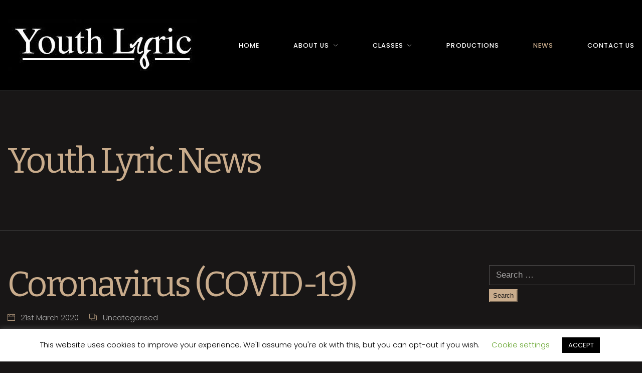

--- FILE ---
content_type: text/html; charset=UTF-8
request_url: https://youthlyric.co.uk/coronavirus-covid-19/
body_size: 64581
content:
<!DOCTYPE html>
<html lang="en-GB">
<head>
<meta charset="UTF-8" />
<meta name="apple-mobile-web-app-capable" content="yes">
<meta name="viewport" content="width=device-width, initial-scale=1, maximum-scale=1, user-scalable=0">
<link rel="profile" href="https://gmpg.org/xfn/11" />
<link rel="pingback" href="https://youthlyric.co.uk/xmlrpc.php" />
<link rel="icon" href="https://youthlyric.co.uk/wp-content/uploads/2025/11/cropped-YL-Icon-32x32.jpg" sizes="32x32" />
<link rel="icon" href="https://youthlyric.co.uk/wp-content/uploads/2025/11/cropped-YL-Icon-192x192.jpg" sizes="192x192" />
<link rel="apple-touch-icon" href="https://youthlyric.co.uk/wp-content/uploads/2025/11/cropped-YL-Icon-180x180.jpg" />
<meta name="msapplication-TileImage" content="https://youthlyric.co.uk/wp-content/uploads/2025/11/cropped-YL-Icon-270x270.jpg" />
<title>Coronavirus (COVID-19) &#8211; Youth Lyric Belfast</title>
<script>window.INSITE = window.INSITE || {};window.INSITE.currentPage = "coronavirus-covid-19";INSITE.shortCodes = {};</script><meta name='robots' content='max-image-preview:large' />
	<style>img:is([sizes="auto" i], [sizes^="auto," i]) { contain-intrinsic-size: 3000px 1500px }</style>
	<link rel='dns-prefetch' href='//maps.googleapis.com' />
<link rel='dns-prefetch' href='//insite.s3.amazonaws.com' />
<link rel='dns-prefetch' href='//fonts.googleapis.com' />
<link rel="alternate" type="application/rss+xml" title="Youth Lyric Belfast &raquo; Feed" href="https://youthlyric.co.uk/feed/" />
<link rel="alternate" type="application/rss+xml" title="Youth Lyric Belfast &raquo; Comments Feed" href="https://youthlyric.co.uk/comments/feed/" />
<script type="text/javascript">
/* <![CDATA[ */
window._wpemojiSettings = {"baseUrl":"https:\/\/s.w.org\/images\/core\/emoji\/16.0.1\/72x72\/","ext":".png","svgUrl":"https:\/\/s.w.org\/images\/core\/emoji\/16.0.1\/svg\/","svgExt":".svg","source":{"concatemoji":"https:\/\/youthlyric.co.uk\/wp-includes\/js\/wp-emoji-release.min.js?ver=6.8.3"}};
/*! This file is auto-generated */
!function(s,n){var o,i,e;function c(e){try{var t={supportTests:e,timestamp:(new Date).valueOf()};sessionStorage.setItem(o,JSON.stringify(t))}catch(e){}}function p(e,t,n){e.clearRect(0,0,e.canvas.width,e.canvas.height),e.fillText(t,0,0);var t=new Uint32Array(e.getImageData(0,0,e.canvas.width,e.canvas.height).data),a=(e.clearRect(0,0,e.canvas.width,e.canvas.height),e.fillText(n,0,0),new Uint32Array(e.getImageData(0,0,e.canvas.width,e.canvas.height).data));return t.every(function(e,t){return e===a[t]})}function u(e,t){e.clearRect(0,0,e.canvas.width,e.canvas.height),e.fillText(t,0,0);for(var n=e.getImageData(16,16,1,1),a=0;a<n.data.length;a++)if(0!==n.data[a])return!1;return!0}function f(e,t,n,a){switch(t){case"flag":return n(e,"\ud83c\udff3\ufe0f\u200d\u26a7\ufe0f","\ud83c\udff3\ufe0f\u200b\u26a7\ufe0f")?!1:!n(e,"\ud83c\udde8\ud83c\uddf6","\ud83c\udde8\u200b\ud83c\uddf6")&&!n(e,"\ud83c\udff4\udb40\udc67\udb40\udc62\udb40\udc65\udb40\udc6e\udb40\udc67\udb40\udc7f","\ud83c\udff4\u200b\udb40\udc67\u200b\udb40\udc62\u200b\udb40\udc65\u200b\udb40\udc6e\u200b\udb40\udc67\u200b\udb40\udc7f");case"emoji":return!a(e,"\ud83e\udedf")}return!1}function g(e,t,n,a){var r="undefined"!=typeof WorkerGlobalScope&&self instanceof WorkerGlobalScope?new OffscreenCanvas(300,150):s.createElement("canvas"),o=r.getContext("2d",{willReadFrequently:!0}),i=(o.textBaseline="top",o.font="600 32px Arial",{});return e.forEach(function(e){i[e]=t(o,e,n,a)}),i}function t(e){var t=s.createElement("script");t.src=e,t.defer=!0,s.head.appendChild(t)}"undefined"!=typeof Promise&&(o="wpEmojiSettingsSupports",i=["flag","emoji"],n.supports={everything:!0,everythingExceptFlag:!0},e=new Promise(function(e){s.addEventListener("DOMContentLoaded",e,{once:!0})}),new Promise(function(t){var n=function(){try{var e=JSON.parse(sessionStorage.getItem(o));if("object"==typeof e&&"number"==typeof e.timestamp&&(new Date).valueOf()<e.timestamp+604800&&"object"==typeof e.supportTests)return e.supportTests}catch(e){}return null}();if(!n){if("undefined"!=typeof Worker&&"undefined"!=typeof OffscreenCanvas&&"undefined"!=typeof URL&&URL.createObjectURL&&"undefined"!=typeof Blob)try{var e="postMessage("+g.toString()+"("+[JSON.stringify(i),f.toString(),p.toString(),u.toString()].join(",")+"));",a=new Blob([e],{type:"text/javascript"}),r=new Worker(URL.createObjectURL(a),{name:"wpTestEmojiSupports"});return void(r.onmessage=function(e){c(n=e.data),r.terminate(),t(n)})}catch(e){}c(n=g(i,f,p,u))}t(n)}).then(function(e){for(var t in e)n.supports[t]=e[t],n.supports.everything=n.supports.everything&&n.supports[t],"flag"!==t&&(n.supports.everythingExceptFlag=n.supports.everythingExceptFlag&&n.supports[t]);n.supports.everythingExceptFlag=n.supports.everythingExceptFlag&&!n.supports.flag,n.DOMReady=!1,n.readyCallback=function(){n.DOMReady=!0}}).then(function(){return e}).then(function(){var e;n.supports.everything||(n.readyCallback(),(e=n.source||{}).concatemoji?t(e.concatemoji):e.wpemoji&&e.twemoji&&(t(e.twemoji),t(e.wpemoji)))}))}((window,document),window._wpemojiSettings);
/* ]]> */
</script>
<link rel='stylesheet' id='cnss_font_awesome_css-css' href='https://youthlyric.co.uk/wp-content/plugins/easy-social-icons/css/font-awesome/css/all.min.css?ver=7.0.0' type='text/css' media='all' />
<link rel='stylesheet' id='cnss_font_awesome_v4_shims-css' href='https://youthlyric.co.uk/wp-content/plugins/easy-social-icons/css/font-awesome/css/v4-shims.min.css?ver=7.0.0' type='text/css' media='all' />
<link rel='stylesheet' id='cnss_css-css' href='https://youthlyric.co.uk/wp-content/plugins/easy-social-icons/css/cnss.css?ver=1.0' type='text/css' media='all' />
<link rel='stylesheet' id='cnss_share_css-css' href='https://youthlyric.co.uk/wp-content/plugins/easy-social-icons/css/share.css?ver=1.0' type='text/css' media='all' />
<link rel='stylesheet' id='insite-grid-style-css' href='https://insite.s3.amazonaws.com/io-editor/css/io-grid.css?ver=6.8.3' type='text/css' media='all' />
<style id='wp-emoji-styles-inline-css' type='text/css'>

	img.wp-smiley, img.emoji {
		display: inline !important;
		border: none !important;
		box-shadow: none !important;
		height: 1em !important;
		width: 1em !important;
		margin: 0 0.07em !important;
		vertical-align: -0.1em !important;
		background: none !important;
		padding: 0 !important;
	}
</style>
<link rel='stylesheet' id='wp-block-library-css' href='https://youthlyric.co.uk/wp-includes/css/dist/block-library/style.min.css?ver=6.8.3' type='text/css' media='all' />
<style id='classic-theme-styles-inline-css' type='text/css'>
/*! This file is auto-generated */
.wp-block-button__link{color:#fff;background-color:#32373c;border-radius:9999px;box-shadow:none;text-decoration:none;padding:calc(.667em + 2px) calc(1.333em + 2px);font-size:1.125em}.wp-block-file__button{background:#32373c;color:#fff;text-decoration:none}
</style>
<style id='global-styles-inline-css' type='text/css'>
:root{--wp--preset--aspect-ratio--square: 1;--wp--preset--aspect-ratio--4-3: 4/3;--wp--preset--aspect-ratio--3-4: 3/4;--wp--preset--aspect-ratio--3-2: 3/2;--wp--preset--aspect-ratio--2-3: 2/3;--wp--preset--aspect-ratio--16-9: 16/9;--wp--preset--aspect-ratio--9-16: 9/16;--wp--preset--color--black: #000000;--wp--preset--color--cyan-bluish-gray: #abb8c3;--wp--preset--color--white: #ffffff;--wp--preset--color--pale-pink: #f78da7;--wp--preset--color--vivid-red: #cf2e2e;--wp--preset--color--luminous-vivid-orange: #ff6900;--wp--preset--color--luminous-vivid-amber: #fcb900;--wp--preset--color--light-green-cyan: #7bdcb5;--wp--preset--color--vivid-green-cyan: #00d084;--wp--preset--color--pale-cyan-blue: #8ed1fc;--wp--preset--color--vivid-cyan-blue: #0693e3;--wp--preset--color--vivid-purple: #9b51e0;--wp--preset--gradient--vivid-cyan-blue-to-vivid-purple: linear-gradient(135deg,rgba(6,147,227,1) 0%,rgb(155,81,224) 100%);--wp--preset--gradient--light-green-cyan-to-vivid-green-cyan: linear-gradient(135deg,rgb(122,220,180) 0%,rgb(0,208,130) 100%);--wp--preset--gradient--luminous-vivid-amber-to-luminous-vivid-orange: linear-gradient(135deg,rgba(252,185,0,1) 0%,rgba(255,105,0,1) 100%);--wp--preset--gradient--luminous-vivid-orange-to-vivid-red: linear-gradient(135deg,rgba(255,105,0,1) 0%,rgb(207,46,46) 100%);--wp--preset--gradient--very-light-gray-to-cyan-bluish-gray: linear-gradient(135deg,rgb(238,238,238) 0%,rgb(169,184,195) 100%);--wp--preset--gradient--cool-to-warm-spectrum: linear-gradient(135deg,rgb(74,234,220) 0%,rgb(151,120,209) 20%,rgb(207,42,186) 40%,rgb(238,44,130) 60%,rgb(251,105,98) 80%,rgb(254,248,76) 100%);--wp--preset--gradient--blush-light-purple: linear-gradient(135deg,rgb(255,206,236) 0%,rgb(152,150,240) 100%);--wp--preset--gradient--blush-bordeaux: linear-gradient(135deg,rgb(254,205,165) 0%,rgb(254,45,45) 50%,rgb(107,0,62) 100%);--wp--preset--gradient--luminous-dusk: linear-gradient(135deg,rgb(255,203,112) 0%,rgb(199,81,192) 50%,rgb(65,88,208) 100%);--wp--preset--gradient--pale-ocean: linear-gradient(135deg,rgb(255,245,203) 0%,rgb(182,227,212) 50%,rgb(51,167,181) 100%);--wp--preset--gradient--electric-grass: linear-gradient(135deg,rgb(202,248,128) 0%,rgb(113,206,126) 100%);--wp--preset--gradient--midnight: linear-gradient(135deg,rgb(2,3,129) 0%,rgb(40,116,252) 100%);--wp--preset--font-size--small: 13px;--wp--preset--font-size--medium: 20px;--wp--preset--font-size--large: 36px;--wp--preset--font-size--x-large: 42px;--wp--preset--spacing--20: 0.44rem;--wp--preset--spacing--30: 0.67rem;--wp--preset--spacing--40: 1rem;--wp--preset--spacing--50: 1.5rem;--wp--preset--spacing--60: 2.25rem;--wp--preset--spacing--70: 3.38rem;--wp--preset--spacing--80: 5.06rem;--wp--preset--shadow--natural: 6px 6px 9px rgba(0, 0, 0, 0.2);--wp--preset--shadow--deep: 12px 12px 50px rgba(0, 0, 0, 0.4);--wp--preset--shadow--sharp: 6px 6px 0px rgba(0, 0, 0, 0.2);--wp--preset--shadow--outlined: 6px 6px 0px -3px rgba(255, 255, 255, 1), 6px 6px rgba(0, 0, 0, 1);--wp--preset--shadow--crisp: 6px 6px 0px rgba(0, 0, 0, 1);}:where(.is-layout-flex){gap: 0.5em;}:where(.is-layout-grid){gap: 0.5em;}body .is-layout-flex{display: flex;}.is-layout-flex{flex-wrap: wrap;align-items: center;}.is-layout-flex > :is(*, div){margin: 0;}body .is-layout-grid{display: grid;}.is-layout-grid > :is(*, div){margin: 0;}:where(.wp-block-columns.is-layout-flex){gap: 2em;}:where(.wp-block-columns.is-layout-grid){gap: 2em;}:where(.wp-block-post-template.is-layout-flex){gap: 1.25em;}:where(.wp-block-post-template.is-layout-grid){gap: 1.25em;}.has-black-color{color: var(--wp--preset--color--black) !important;}.has-cyan-bluish-gray-color{color: var(--wp--preset--color--cyan-bluish-gray) !important;}.has-white-color{color: var(--wp--preset--color--white) !important;}.has-pale-pink-color{color: var(--wp--preset--color--pale-pink) !important;}.has-vivid-red-color{color: var(--wp--preset--color--vivid-red) !important;}.has-luminous-vivid-orange-color{color: var(--wp--preset--color--luminous-vivid-orange) !important;}.has-luminous-vivid-amber-color{color: var(--wp--preset--color--luminous-vivid-amber) !important;}.has-light-green-cyan-color{color: var(--wp--preset--color--light-green-cyan) !important;}.has-vivid-green-cyan-color{color: var(--wp--preset--color--vivid-green-cyan) !important;}.has-pale-cyan-blue-color{color: var(--wp--preset--color--pale-cyan-blue) !important;}.has-vivid-cyan-blue-color{color: var(--wp--preset--color--vivid-cyan-blue) !important;}.has-vivid-purple-color{color: var(--wp--preset--color--vivid-purple) !important;}.has-black-background-color{background-color: var(--wp--preset--color--black) !important;}.has-cyan-bluish-gray-background-color{background-color: var(--wp--preset--color--cyan-bluish-gray) !important;}.has-white-background-color{background-color: var(--wp--preset--color--white) !important;}.has-pale-pink-background-color{background-color: var(--wp--preset--color--pale-pink) !important;}.has-vivid-red-background-color{background-color: var(--wp--preset--color--vivid-red) !important;}.has-luminous-vivid-orange-background-color{background-color: var(--wp--preset--color--luminous-vivid-orange) !important;}.has-luminous-vivid-amber-background-color{background-color: var(--wp--preset--color--luminous-vivid-amber) !important;}.has-light-green-cyan-background-color{background-color: var(--wp--preset--color--light-green-cyan) !important;}.has-vivid-green-cyan-background-color{background-color: var(--wp--preset--color--vivid-green-cyan) !important;}.has-pale-cyan-blue-background-color{background-color: var(--wp--preset--color--pale-cyan-blue) !important;}.has-vivid-cyan-blue-background-color{background-color: var(--wp--preset--color--vivid-cyan-blue) !important;}.has-vivid-purple-background-color{background-color: var(--wp--preset--color--vivid-purple) !important;}.has-black-border-color{border-color: var(--wp--preset--color--black) !important;}.has-cyan-bluish-gray-border-color{border-color: var(--wp--preset--color--cyan-bluish-gray) !important;}.has-white-border-color{border-color: var(--wp--preset--color--white) !important;}.has-pale-pink-border-color{border-color: var(--wp--preset--color--pale-pink) !important;}.has-vivid-red-border-color{border-color: var(--wp--preset--color--vivid-red) !important;}.has-luminous-vivid-orange-border-color{border-color: var(--wp--preset--color--luminous-vivid-orange) !important;}.has-luminous-vivid-amber-border-color{border-color: var(--wp--preset--color--luminous-vivid-amber) !important;}.has-light-green-cyan-border-color{border-color: var(--wp--preset--color--light-green-cyan) !important;}.has-vivid-green-cyan-border-color{border-color: var(--wp--preset--color--vivid-green-cyan) !important;}.has-pale-cyan-blue-border-color{border-color: var(--wp--preset--color--pale-cyan-blue) !important;}.has-vivid-cyan-blue-border-color{border-color: var(--wp--preset--color--vivid-cyan-blue) !important;}.has-vivid-purple-border-color{border-color: var(--wp--preset--color--vivid-purple) !important;}.has-vivid-cyan-blue-to-vivid-purple-gradient-background{background: var(--wp--preset--gradient--vivid-cyan-blue-to-vivid-purple) !important;}.has-light-green-cyan-to-vivid-green-cyan-gradient-background{background: var(--wp--preset--gradient--light-green-cyan-to-vivid-green-cyan) !important;}.has-luminous-vivid-amber-to-luminous-vivid-orange-gradient-background{background: var(--wp--preset--gradient--luminous-vivid-amber-to-luminous-vivid-orange) !important;}.has-luminous-vivid-orange-to-vivid-red-gradient-background{background: var(--wp--preset--gradient--luminous-vivid-orange-to-vivid-red) !important;}.has-very-light-gray-to-cyan-bluish-gray-gradient-background{background: var(--wp--preset--gradient--very-light-gray-to-cyan-bluish-gray) !important;}.has-cool-to-warm-spectrum-gradient-background{background: var(--wp--preset--gradient--cool-to-warm-spectrum) !important;}.has-blush-light-purple-gradient-background{background: var(--wp--preset--gradient--blush-light-purple) !important;}.has-blush-bordeaux-gradient-background{background: var(--wp--preset--gradient--blush-bordeaux) !important;}.has-luminous-dusk-gradient-background{background: var(--wp--preset--gradient--luminous-dusk) !important;}.has-pale-ocean-gradient-background{background: var(--wp--preset--gradient--pale-ocean) !important;}.has-electric-grass-gradient-background{background: var(--wp--preset--gradient--electric-grass) !important;}.has-midnight-gradient-background{background: var(--wp--preset--gradient--midnight) !important;}.has-small-font-size{font-size: var(--wp--preset--font-size--small) !important;}.has-medium-font-size{font-size: var(--wp--preset--font-size--medium) !important;}.has-large-font-size{font-size: var(--wp--preset--font-size--large) !important;}.has-x-large-font-size{font-size: var(--wp--preset--font-size--x-large) !important;}
:where(.wp-block-post-template.is-layout-flex){gap: 1.25em;}:where(.wp-block-post-template.is-layout-grid){gap: 1.25em;}
:where(.wp-block-columns.is-layout-flex){gap: 2em;}:where(.wp-block-columns.is-layout-grid){gap: 2em;}
:root :where(.wp-block-pullquote){font-size: 1.5em;line-height: 1.6;}
</style>
<link rel='stylesheet' id='cookie-law-info-css' href='https://youthlyric.co.uk/wp-content/plugins/cookie-law-info/legacy/public/css/cookie-law-info-public.css?ver=3.3.8' type='text/css' media='all' />
<link rel='stylesheet' id='cookie-law-info-gdpr-css' href='https://youthlyric.co.uk/wp-content/plugins/cookie-law-info/legacy/public/css/cookie-law-info-gdpr.css?ver=3.3.8' type='text/css' media='all' />
<link rel='stylesheet' id='xtender-style-css' href='https://youthlyric.co.uk/wp-content/plugins/xtender/assets/front/css/xtender.css?ver=1058785856' type='text/css' media='all' />
<link rel='stylesheet' id='theatre_wp-style-css' href='https://youthlyric.co.uk/wp-content/themes/theatre-wp/style.css?ver=361145889' type='text/css' media='all' />
<style id='theatre_wp-style-inline-css' type='text/css'>
 body{font-family:'Poppins';font-weight:300;font-size:0.875rem}h1,.h1{font-family:'Bitter';font-weight:normal;text-transform:none;font-size:3.09375rem;letter-spacing:-0.05em}@media(min-width:768px){h1,.h1{font-size:4.125rem}}h2,.h2{font-family:'Bitter';font-weight:normal;text-transform:none;font-size:3.25rem;letter-spacing:-0.04em}h3,.h3{font-family:'Bitter';font-weight:normal;text-transform:uppercase;font-size:1.75rem;letter-spacing:0.08em}h4,.h4{font-family:'Bitter';font-weight:normal;text-transform:uppercase;font-size:1.25rem;letter-spacing:0.15em}h5,.h5{font-family:'Playfair Display';font-weight:normal;text-transform:capitalize;font-size:1.25rem}h6,.h6{font-family:'Playfair Display';font-weight:normal;text-transform:none;font-size:1rem}blockquote,blockquote p,.pullquote,.blockquote,.text-blockquote{font-family:'Old Standard TT';font-weight:normal;font-style:italic;text-transform:none;font-size:1.5rem}blockquote cite{font-family:'Poppins'}.ct-main-navigation{font-family:'Poppins';font-weight:500;text-transform:uppercase;font-size:0.75rem;letter-spacing:0.08em}h1 small,h2 small,h3 small{font-family:'Poppins';font-size:0.875rem}.font-family--h1{font-family:'Bitter'},.font-family--h2{font-family:'Bitter'},.font-family--h3{font-family:'Bitter'}.xtd-recent-posts__post__title{font-family:'Playfair Display';font-weight:normal;text-transform:none;font-size:1rem}.sub-menu a,.children a{font-family:'Poppins';font-weight:300}#footer .widget-title{font-family:'Poppins';font-weight:500;text-transform:uppercase}table thead th{font-family:'Playfair Display';font-weight:normal;text-transform:capitalize}.btn,.wcs-more.wcs-btn--action,.vc_general.vc_btn3.vc_btn3{font-family:'Poppins';font-weight:500;text-transform:uppercase}.ct-header__main-heading small,.special-title em:first-child,.wcs-timetable--carousel .wcs-class__timestamp .date-day{font-family:'Old Standard TT';font-weight:normal;font-style:italic}.ct-vc-text-separator{font-family:'Bitter';font-weight:normal}.wcs-timetable--week .wcs-class__title,.wcs-timetable--agenda .wcs-class__title{font-family:'Bitter'}.xtd-gmap-info{font-family:'Poppins';font-weight:300;font-size:0.875rem}.xtd-timeline__item::before{font-family:'Bitter';font-weight:normal;text-transform:uppercase;font-size:1.25rem;letter-spacing:0.15em}
 body{background-color:rgba(24,22,22,1);color:rgba(255,255,255,1)}h1,.h1{color:rgba(201,172,140,1)}h2,.h2{color:rgba(201,172,140,1)}h3,.h3{color:rgba(201,172,140,1)}h4,.h4{color:rgba(201,172,140,1)}h5,.h5{color:rgba(204,204,204,1)}h6,.h6{color:rgba(204,204,204,1)}a{color:rgba(204,204,204,1)}a:hover{color:rgba(204,204,204,0.75)}.ct-content{border-color:rgba(255,255,255,0.15)}input[type=text],input[type=search],input[type=password],input[type=email],input[type=number],input[type=url],input[type=date],input[type=tel],select,textarea,.form-control{border:1px solid rgba(255,255,255,0.25);background-color:rgba(24,22,22,1);color:rgba(255,255,255,1)}input[type=text]:focus,input[type=search]:focus,input[type=password]:focus,input[type=email]:focus,input[type=number]:focus,input[type=url]:focus,input[type=date]:focus,input[type=tel]:focus,select:focus,textarea:focus,.form-control:focus{color:rgba(255,255,255,1);border-color:rgba(255,255,255,0.4);background-color:rgba(255,255,255,0.05)}select{background-image:url([data-uri]) !important}::-webkit-input-placeholder{color:rgba(255,255,255,0.6) !important}::-moz-placeholder{color:rgba(255,255,255,0.6) !important}:-ms-input-placeholder{color:rgba(255,255,255,0.6) !important}:-moz-placeholder{color:rgba(255,255,255,0.6) !important}::placeholder{color:rgba(255,255,255,0.6) !important}pre{color:rgba(255,255,255,1)}input[type=submit],input[type=button],button,.btn-primary,.vc_general.vc_btn3.vc_btn3.vc_btn3-style-btn-primary{background-color:rgba(201,172,140,1);color:rgba(24,22,22,1);border-color:rgba(201,172,140,1)}input[type=submit]:hover,input[type=submit]:active,input[type=button]:hover,input[type=button]:active,button:hover,button:active,.btn-primary:hover,.btn-primary:active,.btn-primary:active:hover,.vc_btn3.vc_btn3.vc_btn3-style-btn-primary:hover,.vc_general.vc_btn3.vc_btn3.vc_btn3-style-btn-outline-primary:hover{background-color:rgb(181,152,120);border-color:rgb(181,152,120)}.btn-link,.vc_general.vc_btn3.vc_btn3-style-btn-link{color:rgba(201,172,140,1)}.btn-link:hover,.vc_general.vc_btn3.vc_btn3-style-btn-link:hover{color:rgb(181,152,120)}.btn-link::after,.vc_general.vc_btn3.vc_btn3-style-btn-link::after{background-color:rgba(201,172,140,1);color:rgba(24,22,22,1)}.btn-link:hover::after{background-color:rgb(181,152,120)}.btn-outline-primary,.vc_general.vc_btn3.vc_btn3.vc_btn3-style-btn-outline-primary{border-color:rgba(201,172,140,1);color:rgba(201,172,140,1)}.btn-outline-primary:active,.btn-outline-primary:hover,.btn-outline-primary:hover:active,.btn-outline-primary:focus,.btn-outline-primary:disabled,.btn-outline-primary:disabled:hover,.vc_general.vc_btn3.vc_btn3.vc_btn3-style-btn-outline-primary:hover{border-color:rgba(201,172,140,1);background-color:rgba(201,172,140,1);color:rgba(24,22,22,1)}.color-primary,.color--primary{color:rgba(201,172,140,1)}.color-primary-inverted,.color--primary-inverted{color:rgba(0,0,0,1)}.color-primary--hover{color:rgb(181,152,120)}.color-text,.vc_single_image-wrapper.ct-lightbox-video,.color--text{color:rgba(255,255,255,1)}.color-text-inverted,.color--text-inverted{color:rgba(0,0,0,1)}.color-bg,.color--bg{color:rgba(24,22,22,1)}.color-bg-inverted,.color--bg-inverted{color:rgba(255,255,255,1)}.color--h1{color:rgba(201,172,140,1)}.color--h2{color:rgba(201,172,140,1)}.color--h3{color:rgba(201,172,140,1)}.color--h4{color:rgba(201,172,140,1)}.color-bg-bg,.bg-color--bg{background-color:rgba(24,22,22,1)}.color-bg-bg--75,.bg-color--bg-75{background-color:rgba(24,22,22,0.75)}.color-bg-primary,.bg-color--primary{background-color:rgba(201,172,140,1)}.color-bg-text,.bg-color--test{background-color:rgba(255,255,255,1)}.special-title::before{border-color:rgba(201,172,140,1)},.ct-header{color:rgba(255,255,255,1);background-color:rgba(0,0,0,0.95)}@media(min-width:576px){.ct-header{background-color:rgba(0,0,0,1)}}.ct-header__logo-nav a{color:rgba(255,255,255,1)}.ct-header__logo-nav a:hover{color:rgba(255,255,255,0.65)}.ct-menu--inverted .ct-header__wrapper:not(.ct-header__wrapper--stuck) .ct-header__logo-nav ul:not(.sub-menu) > li > a,.ct-menu--inverted #ct-main-nav__toggle-navigation{color:rgba(0,0,0,1)}.ct-menu--inverted .ct-header__wrapper:not(.ct-header__wrapper--stuck) .ct-header__logo-nav ul:not(.sub-menu) > li > a:hover{color:rgba(0,0,0,0.85)}.ct-header__logo-nav .current-menu-ancestor > a,.ct-header__logo-nav .current-menu-parent > a,.ct-header__logo-nav .current-menu-item > a,.ct-header__logo-nav .current-page-parent > a,.ct-header__logo-nav .current_page_parent > a,.ct-header__logo-nav .current_page_ancestor > a,.ct-header__logo-nav .current-page-ancestor > a,.ct-header__logo-nav .current_page_item > a{color:rgba(201,172,140,1)}#ct-main-nav::before{background-color:rgba(0,0,0,0.9)}.ct-menu--inverted #ct-main-nav::before{background-color:rgba(255,255,255,0.9)}.ct-main-navigation .sub-menu,.ct-main-navigation .children{background-color:rgba(0,0,0,0.9)}.ct-menu--inverted .ct-main-navigation .sub-menu,.ct-menu--inverted .ct-main-navigation .children{background-color:rgba(255,255,255,0.9)}.ct-main-navigation .sub-menu a,.ct-main-navigation .children a{color:rgba(255,255,255,1)}.ct-menu--inverted .ct-main-navigation .sub-menu a,.ct-menu--inverted .ct-main-navigation .children a{color:rgba(0,0,0,1)}.ct-main-navigation .sub-menu a:hover,.ct-main-navigation .children a:hover{color:rgba(201,172,140,1)}.ct-header__wrapper--stuck{background-color:rgba(0,0,0,0.98)}.color-primary,.wpml-switcher .active,#ct-header__hero-navigator > a,.section-bullets,.special-title small:last-child,#ct-scroll-top{color:rgba(201,172,140,1)}.ct-layout--without-slider .ct-header__hero{color:rgba(255,255,255,1)}.ct-hero--without-image .ct-header__hero::after{}.ct-header__main-heading small,.ct-header__main-heading span,.ct-header__main-heading-excerpt{color:rgba(201,172,140,1)}.ct-header__main-heading-title h1{color:rgba(201,172,140,1)}.img-frame-small,.img-frame-large{background-color:rgba(24,22,22,1);border-color:rgba(24,22,22,1)}.ct-social-box .fa-boxed.fa-envelope{color:rgba(0,0,0,1)}.ct-social-box .fa-boxed.fa-envelope::after{background-color:rgba(201,172,140,1)}h4.media-heading{color:rgba(201,172,140,1)}.comment-reply-link,.btn-outline-primary{color:rgba(201,172,140,1);border-color:rgba(201,172,140,1)}.comment-reply-link:hover,.btn-outline-primary:hover,.btn-outline-primary:hover:active,.btn-outline-primary:active{background-color:rgba(201,172,140,1);color:rgba(24,22,22,1);border-color:rgba(201,172,140,1)}.media.comment{border-color:rgba(255,255,255,0.125)}.ct-posts .ct-post.format-quote .ct-post__content{background-color:rgba(201,172,140,1)}.ct-posts .ct-post.format-quote blockquote,.ct-posts .ct-post.format-quote blockquote cite,.ct-posts .ct-post.format-quote blockquote cite::before{color:rgba(24,22,22,1)}.ct-posts .ct-post.format-link{border-color:rgba(255,255,255,0.125)}.pagination .current{color:rgba(24,22,22,1)}.pagination .nav-links .current::before{background-color:rgba(201,172,140,1)}.pagination .current{color:rgba(24,22,22,1)}.pagination a{color:rgb(181,152,120)}.pagination .nav-links .prev,.pagination .nav-links .next{border-color:rgba(201,172,140,1)}.ct-sidebar .widget_archive,.ct-sidebar .widget_categories{color:rgba(255,255,255,0.35)}.ct-sidebar ul li::before{color:rgba(255,255,255,1)}.ct-sidebar .sidebar-widget .widget-title::after{border-color:rgba(255,255,255,1)}.ct-sidebar .sidebar-widget .widget-title,.ct-sidebar .sidebar-widget .widget-title a{color:rgba(201,172,140,1)}.ct-sidebar .sidebar-widget.widget_tag_cloud .tag{color:rgba(24,22,22,1)}.ct-sidebar .sidebar-widget.widget_tag_cloud .tag::before{background-color:rgba(255,255,255,1)}.ct-sidebar .sidebar-widget.widget_tag_cloud .tag.x-large::before{background-color:rgba(201,172,140,1)}#wp-calendar thead th,#wp-calendar tbody td{border-color:rgba(255,255,255,0.125)}.ct-footer{background-color:rgba(1,1,0,1);color:rgba(167,167,167,1)}.ct-footer a{color:rgba(255,255,255,1)}.ct-footer .widget-title{color:rgba(255,255,255,1)}blockquote,blockquote cite::before,q,q cite::before{color:rgba(201,172,140,1)}blockquote cite,q site{color:rgba(255,255,255,1)}table{border-color:rgba(255,255,255,0.15)}table thead th{color:rgba(201,172,140,1)}.ct-vc-recent-news-post{border-color:rgba(255,255,255,0.125)}.ct-vc-recent-news-post .ti-calendar{color:rgba(201,172,140,1)}.ct-vc-services-carousel__item-title{color:rgba(201,172,140,1)}.ct-vc-services-carousel__item{background-color:rgba(24,22,22,1)}.wcs-timetable--week .wcs-class__title,.wcs-timetable--agenda .wcs-class__title,.wcs-timetable--compact-list .wcs-class__title{color:rgba(204,204,204,1)}.wcs-timetable--carousel .wcs-class__title{color:rgba(204,204,204,1) !important}.wcs-timetable__carousel .wcs-class__title::after,.wcs-timetable__carousel .owl-prev,.wcs-timetable__carousel .owl-next{border-color:rgba(201,172,140,1);color:rgba(201,172,140,1)}.wcs-timetable--carousel .wcs-class__title small{color:rgba(255,255,255,1)}body .wcs-timetable--carousel .wcs-btn--action{background-color:rgba(201,172,140,1);color:rgba(24,22,22,1)}body .wcs-timetable--carousel .wcs-btn--action:hover{background-color:rgb(181,152,120);color:rgba(24,22,22,1)}.wcs-timetable__container .wcs-filters__filter-wrapper:hover{color:rgba(201,172,140,1) !important}.wcs-timetable--compact-list .wcs-day__wrapper{background-color:rgba(255,255,255,1);color:rgba(24,22,22,1)}.wcs-timetable__week,.wcs-timetable__week .wcs-day,.wcs-timetable__week .wcs-class,.wcs-timetable__week .wcs-day__title{border-color:rgba(255,255,255,0.125)}.wcs-timetable__week .wcs-class{background-color:rgba(24,22,22,1)}.wcs-timetable__week .wcs-day__title,.wcs-timetable__week .wcs-class__instructors::before{color:rgba(201,172,140,1) !important}.wcs-timetable__week .wcs-day__title::before{background-color:rgba(255,255,255,1)}.wcs-timetable__week .wcs-class__title::after{color:rgba(24,22,22,1);background-color:rgba(201,172,140,1)}.wcs-filters__title{color:rgba(201,172,140,1) !important}.xtd-carousel-mini,.xtd-carousel-mini .owl-image-link:hover::after{color:rgba(201,172,140,1) !important}.xtd-carousel-mini .onclick-video_link a::before{background-color:rgba(201,172,140,0.85)}.xtd-carousel-mini .onclick-video_link a::after{color:rgba(24,22,22,1)}.xtd-carousel-mini .onclick-video_link a:hover::after{background-color:rgba(201,172,140,0.98)}.wcs-modal:not(.wcs-modal--large) .wcs-modal__title,.wcs-modal:not(.wcs-modal--large) .wcs-modal__close{color:rgba(24,22,22,1)}.wcs-modal:not(.wcs-modal--large) .wcs-btn--action.wcs-btn--action{background-color:rgba(201,172,140,1);color:rgba(24,22,22,1)}.wcs-modal:not(.wcs-modal--large) .wcs-btn--action.wcs-btn--action:hover{background-color:rgb(181,152,120);color:rgba(24,22,22,1)}.wcs-timetable--agenda .wcs-timetable__agenda-data .wcs-class__duration::after{border-color:rgba(201,172,140,1)}.wcs-timetable--agenda .wcs-timetable__agenda-data .wcs-class__time,.wcs-timetable--compact-list .wcs-class__time{color:rgba(255,255,255,0.75)}.wcs-modal:not(.wcs-modal--large),div.pp_overlay.pp_overlay{background-color:rgba(201,172,140,0.97) !important}.mfp-bg{background-color:rgba(24,22,22,0.98) !important}.owl-image-link::before{color:rgba(24,22,22,1)}.owl-nav .owl-prev::before,.owl-nav .owl-next::after,.owl-dots{color:rgba(201,172,140,1) !important}.xtd-ninja-modal-container{background-color:rgba(24,22,22,1)}.xtd-recent-posts__post__date::before{color:rgba(201,172,140,1)}.xtd-gmap-info{background-color:rgba(24,22,22,1);color:rgba(255,255,255,1)}.fa-boxed{background-color:rgba(201,172,140,1);color:rgba(24,22,22,1)}.xtd-timeline__item::before{color:rgba(201,172,140,1)}.xtd-timeline__item::after{background-color:rgba(201,172,140,1)}.xtd-offset-frame::before,.xtd-timeline::before{border-color:rgba(201,172,140,1)}
 .ct-layout--fixed .container-fluid{max-width:1366px}@media(min-width:1367px){.bullets-container,#ct-header__hero-navigator{display:block}}.ct-header{padding:1.25rem 0 1.25rem}.ct-header__main-heading .container-fluid{flex-basis:1366px;-webkit-flex-basis:1366px;-moz-flex-basis:1366px}.ct-header__main-heading-title{padding-top:3.125rem;padding-bottom:3.125rem}
</style>
<link rel='stylesheet' id='theatre_wp-google-fonts-css' href='//fonts.googleapis.com/css?family=Poppins:300,400,500%7CBitter:400%7CPlayfair+Display:400%7COld+Standard+TT:400,400italic&#038;subset=latin' type='text/css' media='all' />
<script type="text/javascript" src="https://youthlyric.co.uk/wp-includes/js/jquery/jquery.min.js?ver=3.7.1" id="jquery-core-js"></script>
<script type="text/javascript" src="https://youthlyric.co.uk/wp-includes/js/jquery/jquery-migrate.min.js?ver=3.4.1" id="jquery-migrate-js"></script>
<script type="text/javascript" src="https://youthlyric.co.uk/wp-content/plugins/easy-social-icons/js/cnss.js?ver=1.0" id="cnss_js-js"></script>
<script type="text/javascript" src="https://youthlyric.co.uk/wp-content/plugins/easy-social-icons/js/share.js?ver=1.0" id="cnss_share_js-js"></script>
<script type="text/javascript" id="cookie-law-info-js-extra">
/* <![CDATA[ */
var Cli_Data = {"nn_cookie_ids":[],"cookielist":[],"non_necessary_cookies":[],"ccpaEnabled":"","ccpaRegionBased":"","ccpaBarEnabled":"","strictlyEnabled":["necessary","obligatoire"],"ccpaType":"gdpr","js_blocking":"","custom_integration":"","triggerDomRefresh":"","secure_cookies":""};
var cli_cookiebar_settings = {"animate_speed_hide":"500","animate_speed_show":"500","background":"#FFF","border":"#b1a6a6c2","border_on":"","button_1_button_colour":"#000","button_1_button_hover":"#000000","button_1_link_colour":"#fff","button_1_as_button":"1","button_1_new_win":"","button_2_button_colour":"#333","button_2_button_hover":"#292929","button_2_link_colour":"#444","button_2_as_button":"","button_2_hidebar":"","button_3_button_colour":"#000","button_3_button_hover":"#000000","button_3_link_colour":"#fff","button_3_as_button":"1","button_3_new_win":"","button_4_button_colour":"#000","button_4_button_hover":"#000000","button_4_link_colour":"#62a329","button_4_as_button":"","button_7_button_colour":"#61a229","button_7_button_hover":"#4e8221","button_7_link_colour":"#fff","button_7_as_button":"1","button_7_new_win":"","font_family":"inherit","header_fix":"","notify_animate_hide":"1","notify_animate_show":"","notify_div_id":"#cookie-law-info-bar","notify_position_horizontal":"right","notify_position_vertical":"bottom","scroll_close":"","scroll_close_reload":"","accept_close_reload":"","reject_close_reload":"","showagain_tab":"1","showagain_background":"#fff","showagain_border":"#000","showagain_div_id":"#cookie-law-info-again","showagain_x_position":"100px","text":"#000","show_once_yn":"","show_once":"10000","logging_on":"","as_popup":"","popup_overlay":"1","bar_heading_text":"","cookie_bar_as":"banner","popup_showagain_position":"bottom-right","widget_position":"left"};
var log_object = {"ajax_url":"https:\/\/youthlyric.co.uk\/wp-admin\/admin-ajax.php"};
/* ]]> */
</script>
<script type="text/javascript" src="https://youthlyric.co.uk/wp-content/plugins/cookie-law-info/legacy/public/js/cookie-law-info-public.js?ver=3.3.8" id="cookie-law-info-js"></script>
<script type="text/javascript" src="https://youthlyric.co.uk/wp-content/plugins/xtender/assets/front/js/google-callback-min.js" id="google-callback-js"></script>
<script type="text/javascript" src="https://maps.googleapis.com/maps/api/js?key=AIzaSyArPwtdP09w4OeKGuRDjZlGkUshNh180z8&amp;v=3&amp;callback=googleMapReady" id="google-maps-js-js"></script>
<script></script><link rel="https://api.w.org/" href="https://youthlyric.co.uk/wp-json/" /><link rel="alternate" title="JSON" type="application/json" href="https://youthlyric.co.uk/wp-json/wp/v2/posts/539" /><link rel="EditURI" type="application/rsd+xml" title="RSD" href="https://youthlyric.co.uk/xmlrpc.php?rsd" />
<meta name="generator" content="WordPress 6.8.3" />
<link rel="canonical" href="https://youthlyric.co.uk/coronavirus-covid-19/" />
<link rel='shortlink' href='https://youthlyric.co.uk/?p=539' />
<link rel="alternate" title="oEmbed (JSON)" type="application/json+oembed" href="https://youthlyric.co.uk/wp-json/oembed/1.0/embed?url=https%3A%2F%2Fyouthlyric.co.uk%2Fcoronavirus-covid-19%2F" />
<link rel="alternate" title="oEmbed (XML)" type="text/xml+oembed" href="https://youthlyric.co.uk/wp-json/oembed/1.0/embed?url=https%3A%2F%2Fyouthlyric.co.uk%2Fcoronavirus-covid-19%2F&#038;format=xml" />
<style type="text/css">
		ul.cnss-social-icon li.cn-fa-icon a:hover{color:#ffffff!important;}
		</style><meta name="generator" content="Powered by WPBakery Page Builder - drag and drop page builder for WordPress."/>
<meta name="generator" content="Powered by Slider Revolution 6.7.37 - responsive, Mobile-Friendly Slider Plugin for WordPress with comfortable drag and drop interface." />
<link rel="icon" href="https://youthlyric.co.uk/wp-content/uploads/2025/11/cropped-YL-Icon-32x32.jpg" sizes="32x32" />
<link rel="icon" href="https://youthlyric.co.uk/wp-content/uploads/2025/11/cropped-YL-Icon-192x192.jpg" sizes="192x192" />
<link rel="apple-touch-icon" href="https://youthlyric.co.uk/wp-content/uploads/2025/11/cropped-YL-Icon-180x180.jpg" />
<meta name="msapplication-TileImage" content="https://youthlyric.co.uk/wp-content/uploads/2025/11/cropped-YL-Icon-270x270.jpg" />
<script>function setREVStartSize(e){
			//window.requestAnimationFrame(function() {
				window.RSIW = window.RSIW===undefined ? window.innerWidth : window.RSIW;
				window.RSIH = window.RSIH===undefined ? window.innerHeight : window.RSIH;
				try {
					var pw = document.getElementById(e.c).parentNode.offsetWidth,
						newh;
					pw = pw===0 || isNaN(pw) || (e.l=="fullwidth" || e.layout=="fullwidth") ? window.RSIW : pw;
					e.tabw = e.tabw===undefined ? 0 : parseInt(e.tabw);
					e.thumbw = e.thumbw===undefined ? 0 : parseInt(e.thumbw);
					e.tabh = e.tabh===undefined ? 0 : parseInt(e.tabh);
					e.thumbh = e.thumbh===undefined ? 0 : parseInt(e.thumbh);
					e.tabhide = e.tabhide===undefined ? 0 : parseInt(e.tabhide);
					e.thumbhide = e.thumbhide===undefined ? 0 : parseInt(e.thumbhide);
					e.mh = e.mh===undefined || e.mh=="" || e.mh==="auto" ? 0 : parseInt(e.mh,0);
					if(e.layout==="fullscreen" || e.l==="fullscreen")
						newh = Math.max(e.mh,window.RSIH);
					else{
						e.gw = Array.isArray(e.gw) ? e.gw : [e.gw];
						for (var i in e.rl) if (e.gw[i]===undefined || e.gw[i]===0) e.gw[i] = e.gw[i-1];
						e.gh = e.el===undefined || e.el==="" || (Array.isArray(e.el) && e.el.length==0)? e.gh : e.el;
						e.gh = Array.isArray(e.gh) ? e.gh : [e.gh];
						for (var i in e.rl) if (e.gh[i]===undefined || e.gh[i]===0) e.gh[i] = e.gh[i-1];
											
						var nl = new Array(e.rl.length),
							ix = 0,
							sl;
						e.tabw = e.tabhide>=pw ? 0 : e.tabw;
						e.thumbw = e.thumbhide>=pw ? 0 : e.thumbw;
						e.tabh = e.tabhide>=pw ? 0 : e.tabh;
						e.thumbh = e.thumbhide>=pw ? 0 : e.thumbh;
						for (var i in e.rl) nl[i] = e.rl[i]<window.RSIW ? 0 : e.rl[i];
						sl = nl[0];
						for (var i in nl) if (sl>nl[i] && nl[i]>0) { sl = nl[i]; ix=i;}
						var m = pw>(e.gw[ix]+e.tabw+e.thumbw) ? 1 : (pw-(e.tabw+e.thumbw)) / (e.gw[ix]);
						newh =  (e.gh[ix] * m) + (e.tabh + e.thumbh);
					}
					var el = document.getElementById(e.c);
					if (el!==null && el) el.style.height = newh+"px";
					el = document.getElementById(e.c+"_wrapper");
					if (el!==null && el) {
						el.style.height = newh+"px";
						el.style.display = "block";
					}
				} catch(e){
					console.log("Failure at Presize of Slider:" + e)
				}
			//});
		  };</script>
		<style type="text/css" id="wp-custom-css">
			/*
You can add your own CSS here.

Click the help icon above to learn more.
*/

h5, .h5 {
    font-family: 'Poppins';
    font-weight: normal;
    text-transform: capitalize;
    font-size: 1.25rem;
}

#footer-navigation a {
    text-decoration: none;
    text-transform: uppercase;
    letter-spacing: 1px;
text_align:center;
}

#footer-navigation {
    text-align: center;
}		</style>
		<noscript><style> .wpb_animate_when_almost_visible { opacity: 1; }</style></noscript></head>

<body class="wp-singular post-template-default single single-post postid-539 single-format-standard wp-theme-theatre-wp ct-layout--full ct-layout--fixed ct-layout--without-slider ct-hero--without-image ct-menu--align-right ct-menu--fixed  ct-hero--left ct-hero--middle ct-hero--text-left ct-blog--with-sidebar ct-content-without-vc wpb-js-composer js-comp-ver-8.7.2 vc_responsive" itemscope itemtype="http://schema.org/WebPage">
	<div class="ct-site">
		<header class="ct-header" itemscope itemtype="http://schema.org/WPHeader">
  <div class="ct-header__wrapper">
    <div class="container-fluid">
      <div class="ct-header__toolbar">
  </div>
      <div class="ct-header__logo-nav">
  <a href="https://youthlyric.co.uk/" rel="home" class="ct-logo">
              <img class="ct-logo__image" src='https://youthlyric.co.uk/wp-content/uploads/2025/11/YouthLyricLogo.jpg'  srcset='https://youthlyric.co.uk/wp-content/uploads/2025/11/YouthLyricLogox2.jpg 2x' alt='Youth Lyric Belfast'>
  </a>
  <label id="ct-main-nav__toggle-navigation" for="ct-main-nav__toggle-navigation-main">Main Menu <i class="ti-align-justify"></i></label>
<div id='ct-main-nav'>
	<input type="checkbox" hidden id="ct-main-nav__toggle-navigation-main">
	<nav id="ct-main-nav__wrapper" itemscope itemtype="http://schema.org/SiteNavigationElement">
		<ul id="menu-main-menu" class="ct-main-navigation"><li id="menu-item-29" class="menu-item menu-item-type-post_type menu-item-object-page menu-item-home menu-item-29"><a href="https://youthlyric.co.uk/">Home</a></li>
<li id="menu-item-27" class="menu-item menu-item-type-post_type menu-item-object-page menu-item-has-children menu-item-27"><a href="https://youthlyric.co.uk/youth-lyric-drama-classes-for-children-and-young-people/">About Us</a>
<ul class="sub-menu">
	<li id="menu-item-1237" class="menu-item menu-item-type-post_type menu-item-object-page menu-item-1237"><a href="https://youthlyric.co.uk/youth-lyric-board/">Youth Lyric Board</a></li>
	<li id="menu-item-1314" class="menu-item menu-item-type-post_type menu-item-object-page menu-item-1314"><a href="https://youthlyric.co.uk/tutors-and-visiting-tutors/">Tutors and Visiting Tutors</a></li>
	<li id="menu-item-1316" class="menu-item menu-item-type-post_type menu-item-object-page menu-item-1316"><a href="https://youthlyric.co.uk/youth-lyric-people/">Our Staff and Volunteers</a></li>
	<li id="menu-item-1062" class="menu-item menu-item-type-post_type menu-item-object-page menu-item-1062"><a href="https://youthlyric.co.uk/youth-lyric-supporters/">Supporters</a></li>
	<li id="menu-item-1637" class="menu-item menu-item-type-post_type menu-item-object-page menu-item-1637"><a href="https://youthlyric.co.uk/cookies-policy/">Cookies Policy</a></li>
</ul>
</li>
<li id="menu-item-28" class="menu-item menu-item-type-post_type menu-item-object-page menu-item-has-children menu-item-28"><a href="https://youthlyric.co.uk/drama-classes-for-children-and-young-people-in-belfast-and-antrim/">Classes</a>
<ul class="sub-menu">
	<li id="menu-item-811" class="menu-item menu-item-type-post_type menu-item-object-page menu-item-811"><a href="https://youthlyric.co.uk/student-registration-form/">Student Registration Form</a></li>
	<li id="menu-item-1777" class="menu-item menu-item-type-post_type menu-item-object-page menu-item-1777"><a href="https://youthlyric.co.uk/bursary-application-form/">Bursary Application Form</a></li>
	<li id="menu-item-1418" class="menu-item menu-item-type-post_type menu-item-object-page menu-item-1418"><a href="https://youthlyric.co.uk/newera-registration-form/">New Era Academy Registration Form</a></li>
</ul>
</li>
<li id="menu-item-24" class="menu-item menu-item-type-post_type menu-item-object-page menu-item-24"><a href="https://youthlyric.co.uk/youth-lyric-productions/">Productions</a></li>
<li id="menu-item-25" class="menu-item menu-item-type-post_type menu-item-object-page current_page_parent menu-item-25"><a href="https://youthlyric.co.uk/youth-lyric-news/">News</a></li>
<li id="menu-item-30" class="menu-item menu-item-type-post_type menu-item-object-page menu-item-30"><a href="https://youthlyric.co.uk/contact-youth-lyric/">Contact Us</a></li>
</ul>	</nav>
</div>
</div>
    </div>
  </div>
</header>
		
  
    <div id="ct-header__hero" class="ct-header__hero" data-slider="false">
      <div class="ct-header__main-heading">
	<div class="container-fluid">
		<div class="ct-header__main-heading-title">
			<div class="h1">Youth Lyric News</div>		</div>
	</div>
</div>
    </div>

	  <div class="ct-content">
  <div class="container-fluid">

  <div class="row">
        <div class="col-md-7 col-lg-8">  
      
          
          <article id="post-539" class="ct-single entry single post-539 post type-post status-publish format-standard hentry category-uncategorised">
	<header>
		<h1 class="ct-single__post-title">Coronavirus (COVID-19)</h1>
		<div class="ct-single__entry-meta">
	<span><i class="ti-calendar color-primary"></i> <em>21st March 2020</em></span>
	<span><i class="ti-layers color-primary"></i> <em><a href="https://youthlyric.co.uk/category/uncategorised/" rel="category tag">Uncategorised</a></em></span>
	</div>
			</header>

	<div class="ct-single__entry-content">

		<!-- Content -->
		<div class="io-post-marker" style="display:none"></div><p>Dear Parents</p>
<p>It is with great regret that we must announce the immediate cancellation of all Belfast and Antrim Youth Lyric classes for this term.</p>
<p>Unfortunately, with the current Government restrictions still in place, we are not able to restart classes as normal in September but will do our best to keep you updated as and when things change.</p>
<p>Thank you again for your ongoing support. As you can imagine, this is a challenging time for the work of our charity and we would be most grateful if you would consider joining our Friends and Patrons scheme if possible.</p>
<p>Yours sincerely</p>
<p>Aidan Browne<br />
Artistic Director<br />
Youth Lyric</p>

		<!-- Link Pages -->
		
		<!-- Post Navigation -->
		
	<nav class="navigation post-navigation" aria-label="Posts">
		<h2 class="screen-reader-text">Post navigation</h2>
		<div class="nav-links"><div class="nav-previous"><a href="https://youthlyric.co.uk/playwright-stewart-love-proudly-wearing-a-youth-lyric-hoodie/" rel="prev">Playwright Stewart Love proudly wearing a Youth Lyric hoodie!</a></div><div class="nav-next"><a href="https://youthlyric.co.uk/youth-lyric-needs-you/" rel="next">Youth Lyric needs YOU!</a></div></div>
	</nav>
	</div>

	<!-- Sharing -->
	
    <div class="ct-social-box">
      <h4 class="h3">Did you like this? Share it!</h4>      <div class="ct-social-box__icons">
        <a class="ct-social-box__link ct-social-box__link--popup" rel="nofollow" href="https://www.facebook.com/sharer.php?u=https%3A%2F%2Fyouthlyric.co.uk%2Fcoronavirus-covid-19%2F" title="">
          <i class="fa fa-boxed fab fa-facebook-f"></i>
        </a>
        <a class="ct-social-box__link ct-social-box__link--popup" rel="nofollow" href="https://twitter.com/home?status=https%3A%2F%2Fyouthlyric.co.uk%2Fcoronavirus-covid-19%2F%20&nbsp;%20Coronavirus+%28COVID-19%29" title="">
          <i class="fa fa-boxed fab fa-twitter"></i>
        </a>
        <a class="ct-social-box__link ct-social-box__link--popup" rel="nofollow" href="https://linkedin.com/shareArticle?mini=true&#038;url=https%3A%2F%2Fyouthlyric.co.uk%2Fcoronavirus-covid-19%2F&#038;title=Coronavirus+%28COVID-19%29" title="">
          <i class="fa fa-boxed fab fa-linkedin"></i>
        </a>
        <a class="ct-social-box__link" rel="nofollow" href="mailto:?subject=Coronavirus%20(COVID-19)&#038;body=https%3A%2F%2Fyouthlyric.co.uk%2Fcoronavirus-covid-19%2F" title="">
          <i class="fa fa-boxed fa-envelope"></i>
        </a>
      </div>
    </div>

  
	<!-- Author -->
	
	<!-- Comments -->
	<div class="row comments-area">
	<div class="col-sm-12">
		<div id="comments" class="comments">
		<h3 class="comments-title h4">
        0 comments on &ldquo;<strong>Coronavirus (COVID-19)</strong>&rdquo;    </h3>

    
		<section id="comments" class="comments-list comments media-list">

	
		</section>

	
        <p class="nocomments lead xtd-responsive-margin--top-5">Comments are closed.</p>

    </div>
	</div>
</div>

</article>

          
        
      
        </div>

          <div class="col-md-4 offset-md-1 col-lg-3">
            <div class="ct-sidebar">
  <aside id="search-2" class="sidebar-widget widget_search animated"><form role="search" method="get" class="search-form" action="https://youthlyric.co.uk/">
				<label>
					<span class="screen-reader-text">Search for:</span>
					<input type="search" class="search-field" placeholder="Search &hellip;" value="" name="s" />
				</label>
				<input type="submit" class="search-submit" value="Search" />
			</form></aside>
		<aside id="recent-posts-2" class="sidebar-widget widget_recent_entries animated">
		<h4 class="widget-title color-primary">Recent Posts</h4>
		<ul>
											<li>
					<a href="https://youthlyric.co.uk/christmas-chocolate-hamper-draw/">Christmas Chocolate Hamper Draw</a>
									</li>
											<li>
					<a href="https://youthlyric.co.uk/meet-the-cast-of-the-addams-family-school-edition/">Meet the cast of The Addams Family (school edition)</a>
									</li>
											<li>
					<a href="https://youthlyric.co.uk/aidan-browne-hosts-the-north-west-business-awards/">Aidan Browne hosts the North West Business Awards</a>
									</li>
											<li>
					<a href="https://youthlyric.co.uk/the-penguin-lessons-premiere/">The Penguin Lessons premiere</a>
									</li>
											<li>
					<a href="https://youthlyric.co.uk/alice-in-wonderland-by-brainerd-duffield/">Alice in Wonderland by Brainerd Duffield</a>
									</li>
					</ul>

		</aside><aside id="archives-2" class="sidebar-widget widget_archive animated"><h4 class="widget-title color-primary">Archives</h4>
			<ul>
					<li><a href='https://youthlyric.co.uk/2025/11/'>November 2025</a></li>
	<li><a href='https://youthlyric.co.uk/2025/09/'>September 2025</a></li>
	<li><a href='https://youthlyric.co.uk/2025/04/'>April 2025</a></li>
	<li><a href='https://youthlyric.co.uk/2025/03/'>March 2025</a></li>
	<li><a href='https://youthlyric.co.uk/2025/02/'>February 2025</a></li>
	<li><a href='https://youthlyric.co.uk/2024/11/'>November 2024</a></li>
	<li><a href='https://youthlyric.co.uk/2024/10/'>October 2024</a></li>
	<li><a href='https://youthlyric.co.uk/2024/08/'>August 2024</a></li>
	<li><a href='https://youthlyric.co.uk/2024/06/'>June 2024</a></li>
	<li><a href='https://youthlyric.co.uk/2024/05/'>May 2024</a></li>
	<li><a href='https://youthlyric.co.uk/2024/03/'>March 2024</a></li>
	<li><a href='https://youthlyric.co.uk/2024/01/'>January 2024</a></li>
	<li><a href='https://youthlyric.co.uk/2023/11/'>November 2023</a></li>
	<li><a href='https://youthlyric.co.uk/2023/08/'>August 2023</a></li>
	<li><a href='https://youthlyric.co.uk/2023/07/'>July 2023</a></li>
	<li><a href='https://youthlyric.co.uk/2023/05/'>May 2023</a></li>
	<li><a href='https://youthlyric.co.uk/2023/04/'>April 2023</a></li>
	<li><a href='https://youthlyric.co.uk/2023/03/'>March 2023</a></li>
	<li><a href='https://youthlyric.co.uk/2023/01/'>January 2023</a></li>
	<li><a href='https://youthlyric.co.uk/2022/12/'>December 2022</a></li>
	<li><a href='https://youthlyric.co.uk/2022/11/'>November 2022</a></li>
	<li><a href='https://youthlyric.co.uk/2022/09/'>September 2022</a></li>
	<li><a href='https://youthlyric.co.uk/2022/06/'>June 2022</a></li>
	<li><a href='https://youthlyric.co.uk/2022/04/'>April 2022</a></li>
	<li><a href='https://youthlyric.co.uk/2022/02/'>February 2022</a></li>
	<li><a href='https://youthlyric.co.uk/2022/01/'>January 2022</a></li>
	<li><a href='https://youthlyric.co.uk/2021/12/'>December 2021</a></li>
	<li><a href='https://youthlyric.co.uk/2021/10/'>October 2021</a></li>
	<li><a href='https://youthlyric.co.uk/2021/07/'>July 2021</a></li>
	<li><a href='https://youthlyric.co.uk/2021/06/'>June 2021</a></li>
	<li><a href='https://youthlyric.co.uk/2021/03/'>March 2021</a></li>
	<li><a href='https://youthlyric.co.uk/2021/01/'>January 2021</a></li>
	<li><a href='https://youthlyric.co.uk/2020/11/'>November 2020</a></li>
	<li><a href='https://youthlyric.co.uk/2020/10/'>October 2020</a></li>
	<li><a href='https://youthlyric.co.uk/2020/09/'>September 2020</a></li>
	<li><a href='https://youthlyric.co.uk/2020/06/'>June 2020</a></li>
	<li><a href='https://youthlyric.co.uk/2020/03/'>March 2020</a></li>
	<li><a href='https://youthlyric.co.uk/2020/02/'>February 2020</a></li>
	<li><a href='https://youthlyric.co.uk/2019/11/'>November 2019</a></li>
	<li><a href='https://youthlyric.co.uk/2019/07/'>July 2019</a></li>
	<li><a href='https://youthlyric.co.uk/2019/05/'>May 2019</a></li>
	<li><a href='https://youthlyric.co.uk/2018/10/'>October 2018</a></li>
	<li><a href='https://youthlyric.co.uk/2018/09/'>September 2018</a></li>
	<li><a href='https://youthlyric.co.uk/2018/06/'>June 2018</a></li>
	<li><a href='https://youthlyric.co.uk/2018/05/'>May 2018</a></li>
	<li><a href='https://youthlyric.co.uk/2017/12/'>December 2017</a></li>
	<li><a href='https://youthlyric.co.uk/2017/11/'>November 2017</a></li>
	<li><a href='https://youthlyric.co.uk/2017/10/'>October 2017</a></li>
	<li><a href='https://youthlyric.co.uk/2017/02/'>February 2017</a></li>
	<li><a href='https://youthlyric.co.uk/2015/06/'>June 2015</a></li>
			</ul>

			</aside><aside id="custom_html-2" class="widget_text sidebar-widget widget_custom_html animated"><h4 class="widget-title color-primary">Email Us</h4><div class="textwidget custom-html-widget"><a href="mailto:info@youthlyric.co.uk>info@youthlyric.co.uk</a></div></aside></div>
  
  </div>
</div>


  </div></div>
  <footer class="ct-footer" itemscope itemtype="http://schema.org/WPFooter">
    
  <div class="ct-footer__logo">
    <a href="https://youthlyric.co.uk/" rel="home" id="ct-footer-logo">
      <img src='https://youthlyric.co.uk/wp-content/uploads/2025/11/YouthLyricLogo.jpg'  alt='Youth Lyric Belfast'>
    </a>
  </div>

    <div class="container-fluid">
        <nav id="footer-navigation">
    <ul id="menu-footer-menu" class="menu"><li id="menu-item-1641" class="menu-item menu-item-type-post_type menu-item-object-page menu-item-1641"><a href="https://youthlyric.co.uk/acceptable-use-policy/">Acceptable Use Policy</a></li>
<li id="menu-item-1642" class="menu-item menu-item-type-post_type menu-item-object-page menu-item-1642"><a href="https://youthlyric.co.uk/cookies-policy/">Cookies Policy</a></li>
<li id="menu-item-1648" class="menu-item menu-item-type-post_type menu-item-object-page menu-item-1648"><a href="https://youthlyric.co.uk/terms-and-conditions/">Terms and Conditions</a></li>
</ul>        <a href="#top" class="ct-smooth-scroll" id="ct-scroll-top"><em class="ti-angle-up"></em> Back to top of the page</a>

</nav>
          </div>
  </footer><!-- #footer -->
</div>


		<script>
			window.RS_MODULES = window.RS_MODULES || {};
			window.RS_MODULES.modules = window.RS_MODULES.modules || {};
			window.RS_MODULES.waiting = window.RS_MODULES.waiting || [];
			window.RS_MODULES.defered = true;
			window.RS_MODULES.moduleWaiting = window.RS_MODULES.moduleWaiting || {};
			window.RS_MODULES.type = 'compiled';
		</script>
		<script type="speculationrules">
{"prefetch":[{"source":"document","where":{"and":[{"href_matches":"\/*"},{"not":{"href_matches":["\/wp-*.php","\/wp-admin\/*","\/wp-content\/uploads\/*","\/wp-content\/*","\/wp-content\/plugins\/*","\/wp-content\/themes\/theatre-wp\/*","\/*\\?(.+)"]}},{"not":{"selector_matches":"a[rel~=\"nofollow\"]"}},{"not":{"selector_matches":".no-prefetch, .no-prefetch a"}}]},"eagerness":"conservative"}]}
</script>
<!--googleoff: all--><div id="cookie-law-info-bar" data-nosnippet="true"><span>This website uses cookies to improve your experience. We'll assume you're ok with this, but you can opt-out if you wish. <a role='button' class="cli_settings_button" style="margin:5px 20px 5px 20px">Cookie settings</a><a role='button' data-cli_action="accept" id="cookie_action_close_header" class="medium cli-plugin-button cli-plugin-main-button cookie_action_close_header cli_action_button wt-cli-accept-btn" style="margin:5px">ACCEPT</a></span></div><div id="cookie-law-info-again" data-nosnippet="true"><span id="cookie_hdr_showagain">Privacy &amp; Cookies Policy</span></div><div class="cli-modal" data-nosnippet="true" id="cliSettingsPopup" tabindex="-1" role="dialog" aria-labelledby="cliSettingsPopup" aria-hidden="true">
  <div class="cli-modal-dialog" role="document">
	<div class="cli-modal-content cli-bar-popup">
		  <button type="button" class="cli-modal-close" id="cliModalClose">
			<svg class="" viewBox="0 0 24 24"><path d="M19 6.41l-1.41-1.41-5.59 5.59-5.59-5.59-1.41 1.41 5.59 5.59-5.59 5.59 1.41 1.41 5.59-5.59 5.59 5.59 1.41-1.41-5.59-5.59z"></path><path d="M0 0h24v24h-24z" fill="none"></path></svg>
			<span class="wt-cli-sr-only">Close</span>
		  </button>
		  <div class="cli-modal-body">
			<div class="cli-container-fluid cli-tab-container">
	<div class="cli-row">
		<div class="cli-col-12 cli-align-items-stretch cli-px-0">
			<div class="cli-privacy-overview">
				<h4>Privacy Overview</h4>				<div class="cli-privacy-content">
					<div class="cli-privacy-content-text">This website uses cookies to improve your experience while you navigate through the website. Out of these cookies, the cookies that are categorized as necessary are stored on your browser as they are essential for the working of basic functionalities of the website. We also use third-party cookies that help us analyze and understand how you use this website. These cookies will be stored in your browser only with your consent. You also have the option to opt-out of these cookies. But opting out of some of these cookies may have an effect on your browsing experience.</div>
				</div>
				<a class="cli-privacy-readmore" aria-label="Show more" role="button" data-readmore-text="Show more" data-readless-text="Show less"></a>			</div>
		</div>
		<div class="cli-col-12 cli-align-items-stretch cli-px-0 cli-tab-section-container">
												<div class="cli-tab-section">
						<div class="cli-tab-header">
							<a role="button" tabindex="0" class="cli-nav-link cli-settings-mobile" data-target="necessary" data-toggle="cli-toggle-tab">
								Necessary							</a>
															<div class="wt-cli-necessary-checkbox">
									<input type="checkbox" class="cli-user-preference-checkbox"  id="wt-cli-checkbox-necessary" data-id="checkbox-necessary" checked="checked"  />
									<label class="form-check-label" for="wt-cli-checkbox-necessary">Necessary</label>
								</div>
								<span class="cli-necessary-caption">Always Enabled</span>
													</div>
						<div class="cli-tab-content">
							<div class="cli-tab-pane cli-fade" data-id="necessary">
								<div class="wt-cli-cookie-description">
									Necessary cookies are absolutely essential for the website to function properly. This category only includes cookies that ensures basic functionalities and security features of the website. These cookies do not store any personal information.								</div>
							</div>
						</div>
					</div>
																	<div class="cli-tab-section">
						<div class="cli-tab-header">
							<a role="button" tabindex="0" class="cli-nav-link cli-settings-mobile" data-target="non-necessary" data-toggle="cli-toggle-tab">
								Non-necessary							</a>
															<div class="cli-switch">
									<input type="checkbox" id="wt-cli-checkbox-non-necessary" class="cli-user-preference-checkbox"  data-id="checkbox-non-necessary" checked='checked' />
									<label for="wt-cli-checkbox-non-necessary" class="cli-slider" data-cli-enable="Enabled" data-cli-disable="Disabled"><span class="wt-cli-sr-only">Non-necessary</span></label>
								</div>
													</div>
						<div class="cli-tab-content">
							<div class="cli-tab-pane cli-fade" data-id="non-necessary">
								<div class="wt-cli-cookie-description">
									Any cookies that may not be particularly necessary for the website to function and is used specifically to collect user personal data via analytics, ads, other embedded contents are termed as non-necessary cookies. It is mandatory to procure user consent prior to running these cookies on your website.								</div>
							</div>
						</div>
					</div>
										</div>
	</div>
</div>
		  </div>
		  <div class="cli-modal-footer">
			<div class="wt-cli-element cli-container-fluid cli-tab-container">
				<div class="cli-row">
					<div class="cli-col-12 cli-align-items-stretch cli-px-0">
						<div class="cli-tab-footer wt-cli-privacy-overview-actions">
						
															<a id="wt-cli-privacy-save-btn" role="button" tabindex="0" data-cli-action="accept" class="wt-cli-privacy-btn cli_setting_save_button wt-cli-privacy-accept-btn cli-btn">SAVE &amp; ACCEPT</a>
													</div>
						
					</div>
				</div>
			</div>
		</div>
	</div>
  </div>
</div>
<div class="cli-modal-backdrop cli-fade cli-settings-overlay"></div>
<div class="cli-modal-backdrop cli-fade cli-popupbar-overlay"></div>
<!--googleon: all--><link rel='stylesheet' id='rs-plugin-settings-css' href='//youthlyric.co.uk/wp-content/plugins/revslider/sr6/assets/css/rs6.css?ver=6.7.37' type='text/css' media='all' />
<style id='rs-plugin-settings-inline-css' type='text/css'>
#rs-demo-id {}
</style>
<script type="text/javascript" src="https://youthlyric.co.uk/wp-includes/js/jquery/ui/core.min.js?ver=1.13.3" id="jquery-ui-core-js"></script>
<script type="text/javascript" src="https://youthlyric.co.uk/wp-includes/js/jquery/ui/mouse.min.js?ver=1.13.3" id="jquery-ui-mouse-js"></script>
<script type="text/javascript" src="https://youthlyric.co.uk/wp-includes/js/jquery/ui/sortable.min.js?ver=1.13.3" id="jquery-ui-sortable-js"></script>
<script type="text/javascript" src="//youthlyric.co.uk/wp-content/plugins/revslider/sr6/assets/js/rbtools.min.js?ver=6.7.37" defer async id="tp-tools-js"></script>
<script type="text/javascript" src="//youthlyric.co.uk/wp-content/plugins/revslider/sr6/assets/js/rs6.min.js?ver=6.7.37" defer async id="revmin-js"></script>
<script type="text/javascript" id="xtender-scripts-js-extra">
/* <![CDATA[ */
var xtender_data = {"ajax_url":"https:\/\/youthlyric.co.uk\/wp-admin\/admin-ajax.php"};
/* ]]> */
</script>
<script type="text/javascript" src="https://youthlyric.co.uk/wp-content/plugins/xtender/assets/front/js/scripts-min.js?ver=2138081403" id="xtender-scripts-js"></script>
<script type="text/javascript" src="https://youthlyric.co.uk/wp-includes/js/imagesloaded.min.js?ver=5.0.0" id="imagesloaded-js"></script>
<script type="text/javascript" src="https://youthlyric.co.uk/wp-includes/js/masonry.min.js?ver=4.2.2" id="masonry-js"></script>
<script type="text/javascript" src="https://youthlyric.co.uk/wp-includes/js/jquery/jquery.masonry.min.js?ver=3.1.2b" id="jquery-masonry-js"></script>
<script type="text/javascript" src="https://youthlyric.co.uk/wp-content/themes/theatre-wp/dev/libs/waypoints/jquery.waypoints.min.js?ver=275604780" id="theatre_wp_waypoints-js"></script>
<script type="text/javascript" src="https://youthlyric.co.uk/wp-content/themes/theatre-wp/dev/libs/waypoints/sticky.min.js?ver=529121081" id="theatre_wp_waypoints_sticky-js"></script>
<script type="text/javascript" src="https://youthlyric.co.uk/wp-content/themes/theatre-wp/dev/libs/imagefill/jquery-imagefill.js?ver=97179005" id="theatre_wp_imagefill-js"></script>
<script type="text/javascript" src="https://youthlyric.co.uk/wp-content/themes/theatre-wp/dev/libs/magnific/jquery.magnific-popup.min.js?ver=341048292" id="theatre_wp_magnific-js"></script>
<script type="text/javascript" src="https://youthlyric.co.uk/wp-content/themes/theatre-wp/dev/libs/owl-carousel/owl.carousel.min.js?ver=843953497" id="theatre_wp_owl-js"></script>
<script type="text/javascript" id="theatre_wp-scripts-js-extra">
/* <![CDATA[ */
var theatre_wp_theme_data = {"menu":{"sticky":false}};
/* ]]> */
</script>
<script type="text/javascript" src="https://youthlyric.co.uk/wp-content/themes/theatre-wp/assets/front/js/scripts-min.js?ver=724003824" id="theatre_wp-scripts-js"></script>
<script type="text/javascript" src="https://youthlyric.co.uk/wp-includes/js/comment-reply.min.js?ver=6.8.3" id="comment-reply-js" async="async" data-wp-strategy="async"></script>
<script></script><script>window.INSITE = window.INSITE || {};</script></body>
</html>
